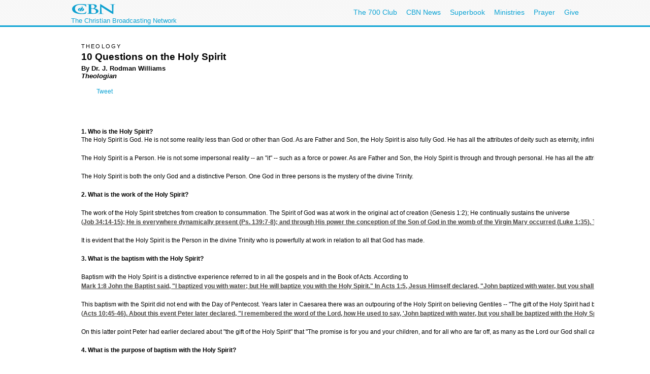

--- FILE ---
content_type: text/html; charset=utf-8
request_url: https://secure.cbn.com/spirituallife/BibleStudyAndTheology/DrWilliams/art_charmag.aspx
body_size: 36836
content:
<!DOCTYPE html PUBLIC "-//W3C//DTD XHTML 1.0 Transitional//EN" "http://www.w3.org/TR/xhtml1/DTD/xhtml1-transitional.dtd">

<html><!-- InstanceBegin template="/Templates/articlePage.dwt.aspx" codeOutsideHTMLIsLocked="true" -->
<head>

<!-- InstanceParam name="sideMenu" type="boolean" value="true" -->
<!-- InstanceParam name="adBarMain" type="boolean" value="true" -->
<!-- InstanceParam name="adBarSecondary" type="boolean" value="true" -->
<!-- InstanceBeginEditable name="doctitle" --> 
<title id="TitleID">Dr. J. Rodman Williams: 10 Questions on the Holy Spirit</title>
<!-- InstanceEndEditable --><!-- InstanceBeginEditable name="keywords" -->
<meta name="keywords" content="Dr. J. Rodman Williams, Theology, Theologian, Bible, doctrine, philosophy, sin, Jesus, Jesus Christ, God, Father, Son, Holy Spirit, devil, demons, demon, Satan, love, ten teachings, spiritual life, church, churches">
<!-- InstanceEndEditable --><!-- InstanceBeginEditable name="description" -->
<meta name="description" content="10 Questoins On The Holy Spirit">
<!-- InstanceEndEditable -->

<!-- InstanceBeginEditable name="articleTitle" -->
<meta name="articleTitle" content="Dr. J. Rodman Williams: 10 Questions on the Holy Spirit">
<!-- InstanceEndEditable -->
<!-- InstanceBeginEditable name="articleImage" -->
<meta name="articleImage" content="/imagesCC/JRodmanWilliams_headshot_MD.jpg">
<!-- InstanceEndEditable -->
<!-- Template Parameters Driving Content -->
<!-- InstanceParam name="docHeading" type="boolean" value="true" -->
<!-- InstanceParam name="docAuthor" type="boolean" value="true" -->
<!-- InstanceParam name="docDate" type="boolean" value="false" -->
<!-- InstanceParam name="sidebar" type="boolean" value="true" -->
<!-- InstanceParam name="contentBottom" type="boolean" value="true" -->
<!-- InstanceParam name="sidebarWatchNow" type="boolean" value="true" -->
<!-- Template Parameters Driving Video Link -->
<!-- InstanceParam name="streamTitle" type="text" value="The 700 Club" -->
<!-- InstanceParam name="streamSource" type="text" value="liveclub" -->
<!-- InstanceParam name="streamProgram" type="text" value="700club" -->
<!-- InstanceParam name="streamSegment" type="text" value="" -->

<meta http-equiv="Content-Type" content="text/html; charset=iso-8859-1"/>

<meta name="viewport" content="width=device-width, initial-scale=1, shrink-to-fit=no"/>
<meta property="fb:pages" content="113351505349955" />
<meta id="WTsv" name="WT.sv" content="VB2002"></meta>


<link href="/noindex/template/layout.css" rel="stylesheet" type="text/css" />
<link href="/noindex/template/touts.css" rel="stylesheet" type="text/css" />
<link href="/noindex/template/styles.css" rel="stylesheet" type="text/css" />
<link href="/Global/App_Themes/Social/Dashboard.css" rel="stylesheet" type="text/css" />
<link href="/Global/App_Themes/Default/jquery.pager.css" rel="stylesheet" type="text/css" />
<link href="/Global/App_Themes/Default/comments.css" rel="stylesheet" type="text/css" />
<link href="/noindex/template/partners_network_banner.css" rel="stylesheet" type="text/css" />

<!-- spirituallife ... -1 -->
<script language=javascript>
// default all ad positions
bPosition_Right = false; bPosition_Right1 = false; bPosition_Top = false; bPosition_Top1 = false; bPosition_Left = false; bPosition_Bottom = false; bPosition_Bottom1 = false; bPosition_PreRoll = false; bPosition_PreRollCompanion = false; iAdsToShow = 0; iAdsShown = 0;	
</script>
<script language=javascript>bPosition_Right = true; bPosition_Right1 = true; bPosition_Top = true; bPosition_Left = true; bPosition_Bottom = true; iAdsToShow = 5;</script>
<script language="javascript">
	sOasAdPositions = "Top,Right,Left,Bottom,Right1,Right2";
	sOasAdSection = "spirituallife/biblestudyandtheology";
</script>
<link href="/scripts/OAS_MJX.css" rel="stylesheet" type="text/css" />
<script language="javascript" type="text/javascript" src="/scripts/OAS_MJX-script.aspx"></script>	


<script language="javascript" type="text/javascript" src="/Scripts/jquery-1.7.1.min.js"></script>
<script language="javascript" type="text/javascript" src="/Scripts/jquery-ui-1.7.2.custom.min.js"></script>
<script language="javascript" type="text/javascript" src="/scripts/ui/ui.core.js"></script>
<script language="javascript" type="text/javascript" src="/scripts/ui/ui.tabs.js"></script>
<script language="javascript" type="text/javascript" src="/scripts/jquery.slider.js"></script>
<script language="javascript" type="text/javascript" src="/scripts/jquery.jswipe.js"></script>
<script language="javascript" type="text/javascript" src="/Global/Scripts/jQuery/jquery.pager.js"></script>
<script language="javascript" type="text/javascript" src="/noindex/template/jquery.js"></script>
<script language="javascript" type="text/JavaScript" src="/templates/common/javascripts.js"></script>
<script language="javascript" type="text/JavaScript" src="/scripts/swfobject.js"></script>
<script language="javascript" type="text/javascript" src="/scripts/mbox.js"></script>    
<script language="javascript" type="text/javascript" src="/Global/Scripts/Dashboard.js"></script>
<script language="javascript" type="text/javascript" src="/Global/Scripts/comments.js"></script>
<script language="javascript" type="text/javascript" src="/Global/Scripts/login.js"></script>

<script language="javascript" type="text/javascript" src="/scripts/app_smart_banner.js"></script>
<link rel="stylesheet" type="text/css" href="/scripts/biblereferencer/styles.css" />
<script language="javascript" type="text/javascript" src="/scripts/biblereferencer/jquery.biblereferencer.js"></script>
<script>
    $(document).ready(function (e) {
        setTimeout(function () {
            $(".centerTD p, #centerTD p, #contentArea p,.centerTD blockquotes, #centerTD blockquotes, #contentArea blockquotes").biblereferencer();
        }, 500);
        $(document).trigger('CORE:HAS_INITIALIZED');
    });
    $(window).resize(function () {
        $(document).trigger('CORE:HAS_RESIZED');
    });
</script>
</script>
</head>
<body id="BodyID">
<div class="clearfix" id="global">
                <div class="centered">
                    <div style="float:left">
                        <a class="logo-link" href="/"></a>
                        <div style="clear: both; line-height: 5px; color: rgb(12, 163, 212); font-size: 13px;" class="clearfix">The Christian Broadcasting Network</div>
                    </div>
                    <ul class="menu support-menu">
                         <li><a href="/700club">The 700 Club</a></li>
                        <li class="mobilehide"><a href="/cbnnews">CBN News</a></li>
                        <li class="mobilehide"><a href="/superbook/">Superbook</a></li>
                        <li class="mobilehide"><a href="/partners/">Ministries</a></li>
                        <li><a href="/prayer">Prayer</a></li>
                        <li><a href="/giving">Give</a></li>
                    </ul>
                    </ul>
                </div>
</div>
<div id="wrapper">
	<div id="copy">
<form name="Form1" method="post" action="./art_charmag.aspx" id="Form1">
<div>
<input type="hidden" name="__EVENTTARGET" id="__EVENTTARGET" value="" />
<input type="hidden" name="__EVENTARGUMENT" id="__EVENTARGUMENT" value="" />
<input type="hidden" name="__LASTFOCUS" id="__LASTFOCUS" value="" />
<input type="hidden" name="__VIEWSTATE" id="__VIEWSTATE" value="jShIS++m9wayQ1iSzK6nzTFKQCKY7rOPbwJWIl5cjeyotl3ma/gp1GvKXA/4L+lhA2uoqGOcNAdr9qNd2P2WXC5TJmprOUffwB1eLoxggafUDWDWuPwfsk+uYh6FmUAJ9S7qm/u+Vo4GBcItUgqnaikrqdBnbEoM6OUkgswtNV6RY9GDg4Zq70rVGA4IcauSRQY4Tg==" />
</div>

<script type="text/javascript">
//<![CDATA[
var theForm = document.forms['Form1'];
if (!theForm) {
    theForm = document.Form1;
}
function __doPostBack(eventTarget, eventArgument) {
    if (!theForm.onsubmit || (theForm.onsubmit() != false)) {
        theForm.__EVENTTARGET.value = eventTarget;
        theForm.__EVENTARGUMENT.value = eventArgument;
        theForm.submit();
    }
}
//]]>
</script>


<script src="/WebResource.axd?d=pynGkmcFUV13He1Qd6_TZEQFHhISw2Qid18LKyMPAJAtbbLsmNgqgmipMGmhvsA5aUo0iQ2&amp;t=638901392248157332" type="text/javascript"></script>

<div>

	<input type="hidden" name="__VIEWSTATEGENERATOR" id="__VIEWSTATEGENERATOR" value="8B1FF503" />
</div>
<table width="100%" border="0" cellspacing="20" cellpadding="0">
	<tr>
		<td width="1" class="leftMenu">
			
				<div id="sectionNav">
<h3 class="top">Explore</h3>
<ul>
	<li><a class="prayerandcounseling" href="/spirituallife/PrayerAndCounseling/index.aspx">Prayer Center</a></li>
	<li><a class="" href="/spirituallife/devotions/index.aspx">Devotions</a></li>
	<li><a class="" href="/spirituallife/ChristianCourses/index.aspx">Free Online Courses</a></li>
	<li><a class="" href="/spirituallife/questionsaboutgod/">Faith Answers</a></li>
</ul>
      <h3>Bible</h3>
<ul>
  <li><a href="/spirituallife/bible/apps/">Free Bible Apps</a></li>
  <li><a class="" href="http://bible.cbn.com/" target="_blank">Read &amp; Hear the Bible</a></li>
  <li><a class="" href="http://us-en.superbook.cbn.com/sb_bible" target="_blank">Online Kids Bible</a></li>
</ul>
<h3>Activities</h3>
<ul>
  <li><a href="http://www.cbn.com/mycbn/">myCBN  App - Christian Growth </a></li>
  <li><a class="" href="/spiritualLife/churchandministry/churchfindertool.aspx">Find a Local Church</a></li>
	<li><a class="" href="http://my.cbn.com/pg/groups/2418/prayers-and-discussion/">Pray for Others</a></li>
	<li><a class="" href="/spirituallife/shareyourfaith/index.aspx">Share Your Faith</a></li>
</ul>
<h3>Webcasts</h3>
<ul>
  <li><a class="" href="http://event.cbn.com/700ClubInteractive/Event/">700 Club Interactive</a></li>
  </ul>
<h3>Blogs</h3>
<ul><li><a href="http://blogs.cbn.com/soultransformation/Default.aspx">Soul Transformation</a></li>
	<li><a href="http://blogs.cbn.com/battlingaddictions/">Overcoming Addictions</a></li>
</ul>
<h3>Go Deeper</h3>
<ul>
	<li><a class="christiancourses" href="/spirituallife/BibleStudyAndTheology/index.aspx">Bible Study &amp; Theology</a></li>
	<li><a class="churchandministry" href="/spirituallife/ChurchAndMinistry/index.aspx">Church &amp; Ministry</a></li>
	<li><a class="" href="/spirituallife/CBNTeachingSheets/index.aspx">CBN Teaching Sheets</a></li>
	<li><a class="" href="/special/apologetics/">Apologetics</a></li>
	<li><a href="/special/archaeology/">Biblical Archaeology</a></li>
	<li><a href="/spirituallife/BibleStudyAndTheology/DrWilliams/QAindex.aspx">Theology Q&amp;A</a></li>
  </ul>
</div>
<br />

<div id="advertising_banner_sky" style="text-align:center; width: 160px; margin-top:10px; margin-bottom:0px; padding-bottom: 0px; ">
<center>
<div style="padding: 0px; margin: 0px; width:160px">
	<!------ OAS AD 'Left' begin ------>
	<script language=JavaScript>
	<!--
	if (typeof(bPosition_Left) == "undefined") {
		bPosition_Left = false;
	}
	if (bPosition_Left) {
		iAdsShown++;
		OAS_AD('Left');
		sFeedbackText = '<div class="advertising_feedback_text"><a href="/contact/feedback-ads.aspx">Ad Feedback</a></div>';
		document.write(sFeedbackText);
	}
	//-->
	</script>
	<!------ OAS AD 'Left' end ------>
</div>
</center>
</div>

			
		</td>
		<td>
		
        <table width="200" border="0" align="right" cellpadding="10" cellspacing="0">
        	<tr>
        		<td>
        			<div align="center"><!-- InstanceBeginEditable name="sidebarImage" --><img 
								src="/imagesCC/JRodmanWilliams_headshot_MD.jpg" alt="Dr. J. Rodman Williams" 
								width=143 height=109 border=0><!-- InstanceEndEditable --></div></td>
        		</tr>
        	
        	<tr>
            	<td><div align="center"><a href="javascript:video('700club','liveclub','','')"><img src="/templates/images/watchnow-md.gif" width="120" height="46" border="0"><br>
                Watch The 700 Club Now!</a> </div></td>
        	</tr>
        	
        	<tr>
        		<td>
        			<!-- InstanceBeginRepeat name="sidebarItems" --><!-- InstanceBeginRepeatEntry -->
        			<table width="100%"  border="0" cellpadding="0" cellspacing="0">
                    	<tr>
                    		<td class="sectionHeader"><!-- InstanceBeginEditable name="sidebarHeading" -->THEOLOGY<!-- InstanceEndEditable --></td>
                    		</tr>
                    	<tr>
                    		<td class="sectionBlock"><!-- InstanceBeginEditable name="sidebarContent" --><a href="/spirituallife/BibleStudyAndTheology/DrWilliams/">More 
                  from Dr. J. Rodman Williams on the Spiritual Life Channel</a><!-- InstanceEndEditable --></td>
                    		</tr>
                    	<tr>
                    		<td>&nbsp;</td>
                    		</tr>
                    	</table>
        			<!-- InstanceEndRepeatEntry --><!-- InstanceEndRepeat --></td>
        		</tr>
        	</table>
		
		
		<h6><!-- #BeginEditable "heading" -->THEOLOGY<!-- #EndEditable --></h6>
		
		      <h1><!-- #BeginEditable "title" --> <span class="titlelg">10 Questions on 
        the Holy Spirit</span><!-- #EndEditable --></h1>
		
		<h5><!-- #BeginEditable "author" -->By Dr. J. Rodman Williams<br>
        <i>Theologian<br>
        </i><!-- #EndEditable --></h5>
		
		<br>
		<!-- #BeginEditable "body" --> <b>1. Who is the Holy Spirit? </b>
<p>The Holy Spirit is God. He is not some reality less than God or other 
          than God. As are Father and Son, the Holy Spirit is also fully God. 
          He has all the attributes of deity such as eternity, infinity, and omnipotence. 
          The Holy Spirit is the one God and there is none other. </p>
              <p>The Holy Spirit is a Person. He is not some impersonal reality -- an 
          &quot;it&quot; -- such as a force or power. As are Father and 
          Son, the Holy Spirit is through and through personal. He has all the 
          attributes of personhood such as thinking, feeling, and willing. The 
          Holy Spirit is intensely personal. </p>
        <p>The Holy Spirit is both the only God and a distinctive Person. One 
          God in three persons is the mystery of the divine Trinity. </p>
        <p><b>2. What is the work of the Holy Spirit? </b></p>
        <p>The work of the Holy Spirit stretches from creation to consummation. 
          The Spirit of God was at work in the original act of creation (Genesis 
          1:2); He continually sustains the universe (Job 34:14-15); He is everywhere 
          dynamically present (Ps. 139:7-8); and through His power the conception 
          of the Son of God in the womb of the Virgin Mary occurred (Luke 1:35). 
          The Holy Spirit also brings about conviction of sin and by Him the new 
          birth takes place (John 3:6 and 16:8); He indwells all true believers 
          (Romans 8:4); He is the agent of ongoing sanctification (2 Cor. 3:18); 
          and some day in the Resurrection, He will give life to our mortal bodies 
          (Rom. 8:11). </p>
        <p>It is evident that the Holy Spirit is the Person in the divine Trinity 
          who is powerfully at work in relation to all that God has made. </p>
        <p><b>3. What is the baptism with the Holy Spirit? </b></p>
        <p>Baptism with the Holy Spirit is a distinctive experience referred to 
          in all the gospels and in the Book of Acts. According to Mark 1:8 John 
          the Baptist said, &quot;I baptized you with water; but He will baptize 
          you with the Holy Spirit.&quot; In Acts 1:5, Jesus Himself declared, 
          &quot;John baptized with water, but you shall be baptized with the Holy 
          Spirit not many days from now.&quot; Accordingly, on the Day of Pentecost 
          the promise of John and Jesus was fulfilled when believing disciples 
          in Jerusalem &quot;were all filled with the Holy Spirit and began to 
          speak with other tongues, as the Spirit was giving them utterance&quot; 
          (Acts 2:4). </p>
              <p>This baptism with the Spirit did not end with the Day of Pentecost. 
          Years later in Caesarea there was an outpouring of the Holy Spirit on 
          believing Gentiles -- &quot;The gift of the Holy Spirit had been 
          poured out upon the Gentiles also...speaking in tongues and exalting 
          God&quot; (Acts 10:45-46). About this event Peter later declared, &quot;I 
          remembered the word of the Lord, how He used to say, 'John baptized 
          with water, but you shall be baptized with the Holy Spirit&quot; (Acts 
          11:16). Thus the promised baptism with the Holy Spirit was again fulfilled -- and 
          continues to be fulfilled to this day. </p>
        <p>On this latter point Peter had earlier declared about &quot;the gift 
          of the Holy Spirit&quot; that &quot;The promise is for you and your 
          children, and for all who are far off, as many as the Lord our God shall 
          call to Himself&quot; (Acts 2:38-39). So to the present day baptism 
          with the Holy Spirit is a continuing promise. </p>
        <p><b>4. What is the purpose of baptism with the Holy Spirit? </b></p>
        <p>Following Jesus' words about the soon to occur baptism with the Holy 
          Spirit (Acts 1:5), He later added, &quot;You shall receive power when 
          the Holy Spirit has come upon you; and you shall be My witnesses both 
          in Jerusalem, and in all Judea and Samaria, and even to the remotest 
          part of the earth&quot; (1:8). Baptism with the Holy Spirit would result 
          from the coming of the Holy Spirit upon the disciples for power, and 
          particularly for witness to Jesus Christ and the gospel. </p>
        <p>According to the Gospel of Luke, Jesus first said, &quot;You are witnesses 
          of these things&quot; (24:48), and then immediately added, &quot;And 
          behold, I am sending forth the promise of My Father upon you; but you 
          are to stay in the city until you are clothed with power from on high&quot; 
          (24:49). The key word in both Acts and Luke is power; and specifically 
          power for ministry. </p>
        <p>Peter later in Acts says of Jesus that &quot;God anointed Him with 
          the Holy Spirit and with power and...He went about doing good, and healing 
          all who were oppressed by the devil&quot; (10:38). This close connection 
          between the Holy Spirit and power for ministry is the basic purpose 
          of baptism (or anointing) with the Holy Spirit. </p>
        <p><b>5. How can I receive the baptism with the Holy Spirit? </b></p>
        <p>First, you must be a believer in Jesus Christ. Peter's words on the 
          Day of Pentecost about the promise of the gift of the Holy Spirit are 
          preceded by his injunction, &quot;Repent, and let each of you be baptized 
          in the name of Jesus Christ for the forgiveness of your sins, and you 
          shall receive the gift of the Holy Spirit&quot; (Acts 2:38). Only those 
          who belong to Christ can be baptized in the Holy Spirit. </p>
        <p>Second, recognize and affirm that the promise is a continuing promise. 
          &quot;The promise is for you&quot; (Acts 2:39). You are not dealing 
          with what may be God's will; you are claiming the unfailing promise 
          of God. </p>
        <p>Third, pray earnestly. On one occasion Jesus declared, &quot;Ask, and 
          it shall be given to you; seek, and you shall find; knock and it will 
          be opened to you&quot; and thereafter added, &quot;If you then, being 
          evil, know how to give good gifts to your children, how much more shall 
          your heavenly father give the Holy Spirit to those who ask Him?&quot; 
          (Luke 11:9, 13). Are you willing to be earnest and persistent in prayer? 
          The disciples &quot;were continually devoting themselves to prayer&quot; 
          (Acts 1:14) prior to their baptism in the Holy Spirit. How much do you 
          really want this gift of the Holy Spirit? </p>
        <p>Fourth, consider the laying on of hands as a possible channel for receiving 
          the gift. In several other passages in Acts, hands were laid on prospective 
          recipients: the Samaritans (8:17-18); Saul of Tarsus (9:17); the Ephesians 
          (19:6). You may want to request this ministry from others. </p>
        <p>Fifth, keep in mind that as much as you may, and will, be blessed by 
          this baptism with the Holy Spirit that the greater purpose is your becoming 
          a better channel for ministry to others. </p>
        <p><b>6. What are the gifts of the Holy Spirit? </b></p>
        <p>Paul writes about the gifts of the Holy Spirit in 1 Corinthians 12. 
          He begins by saying, &quot;Now concerning spiritual gifts, brethren, 
          I do not want you to be unaware&quot; (12:1) and shortly thereafter 
          declares that &quot;to each one is given the manifestation of the Spirit 
          for the common good&quot; (12:7). Then a ninefold list follows: &quot;For 
          to one is given the word of wisdom through the Spirit, and to another 
          the word of knowledge according to the same Spirit; to another faith 
          by the same Spirit, and to another gifts of healing by the one Spirit, 
          and to another the effecting of miracles, and to another prophecy, and 
          to another the distinguishing of spirits, to another various kinds of 
          tongues, and to another the interpretation of tongues&quot; (12:8-10). 
        </p>
        <p>There are other lists of gifts in Romans 12:6-8 (&quot;functional&quot; 
          gifts by God's grace) and in Ephesians 4:11-12 (&quot;equipping&quot; 
          gifts from the ascended Christ). However, the list in 1 Corinthians 
          12:8-10 is designated as spiritual gifts (through the Holy Spirit). 
          They are specifically &quot;the manifestation of the Holy Spirit&quot; 
          (verse 12). Outside of prophecy (or prophets) which occurs in all three 
          lists, the gifts of the Spirit are uniquely the operation of the Holy 
          Spirit. </p>
        <p><b>7. What is the fruit of the Spirit? </b></p>
              <p>Paul gives a ninefold list in Galatians 5:22 -- &quot;The fruit 
          of the spirit is love, joy, peace, patience, kindness, goodness, faithfulness, 
          gentleness, self-control.&quot; </p>
        <p>These are set by Paul over against &quot;the deeds of the flesh&quot; 
          (5:19), beginning with &quot;immorality, impurity, sensuality....&quot; 
        </p>
              <p>Inwardly, a struggle goes on -- &quot;the flesh sets its desire 
          against the Spirit, and the Spirit against the flesh; for these are 
          in opposition to one another&quot; (15-17). There is victory, however: 
          &quot;If we live by the Spirit, let us also walk by the Spirit&quot; 
          (5:25). </p>
        <p><b>8. What is the difference between the gifts and the fruit of the 
          Spirit? </b></p>
        <p>Although there is a ninefold list of both spiritual gifts and spiritual 
          fruit, there are significant differences. </p>
              <p>First, the lists are totally different -- there is no overlap 
          between gifts and fruit. </p>
              <p>Second, the spiritual gifts are ministry gifts -- &quot;for 
          the common good,&quot; hence to serve others; whereas the spiritual 
          fruit refers to the believer's own growth in Christian character. </p>
        <p>Third, the gifts of the Spirit may operate at any time (&quot;distributing 
          to each one individually just as He wills&quot; (1 Cor. 12:11); fruit 
          takes time to grow and develop. </p>
        <p>We need both the operation of the gifts and the maturation of the fruit 
          for a balanced Christian life. </p>
        <p><b>9. What purpose do the gifts serve? </b></p>
              <p>Spiritual gifts are given for the upbuilding of the body of believers: 
          they are &quot;power tools.&quot; As the manifestation of the Spirit, 
          they are all supernatural enablements; for example, to speak a word 
          of wisdom, to effectuate healings, to work miracles, to discern various 
          spirits -- all for the benefit of others. When the spiritual 
          gifts operate, the Holy Spirit is directly and powerfully on the scene. 
        </p>
              <p>An incidental purpose of the gifts is to bring about involvement of 
          all believers. &quot;To each one is given....&quot; Not to a few -- such 
          as pastors and teachers -- rather each person is to be a channel 
          for some particular manifestation of the Holy Spirit. Everyone is to 
          be actively involved, for the Holy Spirit wishes to manifest Himself 
          not through a few but all. </p>
        <p>Finally, the spiritual gifts, being totally different from natural 
          capacities, serve to honor God. God, not man, receives all the praise 
          and glory. </p>
        <p><b>10. Have the gifts ceased to exist or do they exist today? </b></p>
        <p>Paul writes that to each &quot;is given&quot; not &quot;was given&quot;. 
          If the Holy Spirit is no longer in the church at present, then there 
          can be no gifts; but if He is present in power, the gifts are certain 
          to flourish. </p>
              <p>Some day the gifts will cease, as Paul states in 1 Corinthians 13 &quot;If 
          there are gifts of prophecy, they will be done away; if there are tongues, 
          they will cease&quot; (13:8) when at last we see the Lord &quot;face 
          to face&quot; (13:12). But until that glorious day we may be thankful 
          for the ongoing and continuing manifestation of the Holy Spirit. Praise 
          God from whom all blessing flow!</p>
              <p>
 
<div class="body" align="left">Content Copyright 2003 by J. Rodman Williams, 
  Ph.D. <br>
</div>
<hr>
<table border="0" cellspacing="0" cellpadding="3" hspace="0" vspace="0" width="100%">
  <tr valign="top"> 
    <td><font size="-2" face="Verdana, Arial, Helvetica, sans-serif"><a class="path" href="/spirituallife/BibleStudyAndTheology/DrWilliams/">Dr.Williams 
      Home</a></font></td>
    <td align="left"><font face="Verdana, Arial, Helvetica, sans-serif" size="-2"><a class="path" href="/spirituallife/drwilliams/books.aspx"> 
      </a><a class="path"  href="/spirituallife/BibleStudyAndTheology/DrWilliams/QAindex.aspx">Theology 
      Q's &amp; A's</a></font></td>
    <td align="left"><font face="Verdana, Arial, Helvetica, sans-serif" size="-2"><a class="path"  href="/spirituallife/BibleStudyAndTheology/DrWilliams/publications.aspx">Publications</a></font></td>
    <td align="left"><font face="Verdana, Arial, Helvetica, sans-serif" size="-2"><a class="path"  href="/spirituallife/BibleStudyAndTheology/DrWilliams/10Teachings_one.aspx">Ten 
      Teachings</a></font></td>
  </tr>
</table>

               <br>
        <br>
        <!-- #EndEditable -->
		  
<style type="text/css">
<!--
-->
</style>


<div class="clear">
	<ul class="articleTools">
		<li><a class="iconButtonSmall translate" href="javascript:toggleBox('babelfish',1);"><span>Translate</span></a>
			<div align="center" id="babelfish" style="visibility:hidden; position:absolute; padding: 15px 15px 15px 15px; background-color:#edf1fa; ">
				<script language="JavaScript1.2" src="http://www.altavista.com/static/scripts/translate_engl.js"></script><br />
				<span class="caption"><a href="javascript:toggleBox('babelfish',0);">Close</a></span>
			</div>
		</li>
		<li>
			<a class="iconButtonSmall print" href="/spirituallife/BibleStudyAndTheology/DrWilliams/art_charmag.aspx?option=print"><span>Print Page</span></a>
		</li>
		<li><a class="iconButtonSmall email" href="javascript:sendtofriendPop('/spirituallife/BibleStudyAndTheology/DrWilliams/art_charmag.aspx')"><span>Email to a Friend</span></a></li>
		<li><!-- ADDTHIS BUTTON BEGIN -->
<a class="iconButtonSmall share" href="http://www.addthis.com/bookmark.php" onmouseover="return addthis_open(this, '', addthis_url, '[TITLE]')" onmouseout="addthis_close()" onclick="return addthis_sendto()"><span>Share With A Friend</span></a>
<script type="text/javascript" src="http://s7.addthis.com/js/152/addthis_widget.js"></script>
<script type="text/javascript">
	addthis_pub = 'cbndigitalmedia';
	addthis_logo = 'http://www.cbn.com/templates/images/cbn_com_logo.jpg';
	addthis_logo_background = 'fdf0c4';
	addthis_logo_color = '623300';
	addthis_brand = 'CBN.com';
	addthis_options = 'favorites, facebook, twitter, more';
	addthis_test0309 = false;
	// has a url been specified?
	if ((typeof(addthis_url) == "undefined") || (addthis_url == "")) {
		// current pagename without any parameters	
		addthis_url = window.location.href.substr(0, (window.location.href.indexOf("?")<0)?window.location.href.length:window.location.href.indexOf("?"));
	}
</script>
<!-- ADDTHIS BUTTON END --></li>
	</ul>
</div>

<div id="fb-root"></div>
<script src="http://connect.facebook.net/en_US/all.js"></script>
<script>
  FB.init({
    appId  : 'YOUR APP ID',
    status : true, // check login status
    cookie : true, // enable cookies to allow the server to access the session
    xfbml  : true, // parse XFBML
    channelURL : 'http://WWW.MYDOMAIN.COM/channel.html', // channel.html file
    oauth  : true // enable OAuth 2.0
  });
</script>
<script type="text/javascript" src="http://platform.twitter.com/widgets.js"></script>
<script type="text/javascript" src="https://apis.google.com/js/plusone.js"></script>
<div id="fb-root"></div>
<script>(function(d){
  var js, id = 'facebook-jssdk'; if (d.getElementById(id)) {return;}
  js = d.createElement('script'); js.id = id; js.async = true;
  js.src = "//connect.facebook.net/en_US/all.js#appId=119038841522128&xfbml=1";
  d.getElementsByTagName('head')[0].appendChild(js);
}(document));
</script>
<script>
var shareBlock = '';
	shareBlock += '<div id="shareBlock" style="height:75px;">';
	shareBlock += '<table cellspacing="10" cellpadding="0" border="0" style="margin-bottom:20px;"><tr>';
	shareBlock += '<td style="vertical-align:top"><fb:like send="false" layout="box_count" show_faces="false"></fb:like></td>';
	shareBlock += '<td style="vertical-align:top; width:55px;"><g:plusone size="tall"></g:plusone></td>';
	shareBlock += '<td style="vertical-align:top; width:65px;"><a href="http://twitter.com/share" class="twitter-share-button" data-count="vertical">Tweet</a></td>';
	//shareBlock += '<td style="vertical-align:bottom"><a href="javascript:sendtofriendPop(\''+document.location+'\')"><img src="/media/player/img/btn_email.gif" alt="Email" border="0" height="20" width="59"></a></td>';
	shareBlock += '</tr></table>';
	shareBlock += '</div>';
$(document).ready(function(){
	$("td.centerTD>h5:first").after(shareBlock);
	$("#centerTD>h5:first").after(shareBlock);
	$("#contentArea>h5:first").after(shareBlock);
	//$("img#articleImage, div#movieImage, td.centerTD table:first img:first").after('<div style="width:150px; margin:0px auto 1em;"><fb:like layout="button_count" show_faces="false" width="150" action="recommend" style="margin-top:1em;"></fb:like></div>');
});
</script>
<br clear="all">
<hr size=1>
<div align="center" clear="all"><span class="alert"><strong>CBN IS HERE FOR YOU!</strong></span><br />
	<b>Are you seeking answers in life? Are you hurting? <br />
	Are you facing a difficult situation?</b> 
</div>
<ul>
	<li><a href="/spirituallife/BibleStudyAndTheology/Discipleship/Steps_to_Peace_With_God.aspx?intcmp=EVAN0003">Find your way to peace with God</a></li>
	<li><a href="/SpiritualLife/prayerandcounseling/">Send us your prayer request online</a></li>

	<li><a href="/spirituallife/PrayerAndCounseling/PCC/index.aspx">Call The 700 Club Prayer Center</a> at <strong>1&nbsp;(800)&nbsp;700-7000</strong>, 24 hours a day. </li>
</ul>
<p align="center"> A caring friend will be there to pray with you in your time of need.</p>

			

		
		</td>
		<td width="1">
			
				
<!------ OAS AD 'Right' begin ------>
<div id="advertising_banner_mr">
	<SCRIPT LANGUAGE=JavaScript>
	<!--
	if (typeof(bPosition_Right) == "undefined") {
		bPosition_Right = false;
	}
	if (bPosition_Right) {
		iAdsShown++;
		OAS_AD('Right');
		sFeedbackText = '<style>#advertising_banner_mr {width:300px}</style><div class="advertising_feedback_text"><a href="/contact/feedback-ads.aspx">Ad Feedback</a></div>';
		document.write(sFeedbackText);

	}
	//-->
	</SCRIPT>
	<!------ OAS AD 'Right' end ------>
</div>


<div id="sidebarCallToAction">
	<div class="container whiteBlock left" style="width:120px; height:55px; margin-top:5px;"> <a href="/spirituallife/BibleStudyAndTheology/Discipleship/Steps_to_Peace_With_God.aspx?intcmp=EVAN0001&amp;WT.svl=right_nav"><img src="/redesign-prototype/images/sidebar-DoYouKnowJesus.jpg" alt="Do You Know Jesus" width="120" height="55" border="0" /></a></div>
	<div class="container whiteBlock right" style="width:120px; height:55px; margin-top:5px; background-color:#87bccc;"><a href="http://www.cbn.com/spirituallife/ChristianCourses/index.aspx?intcmp=DISC0001&amp;WT.svl=right_nav"><img src="/redesign-prototype/images/sidebar-GrowInYourFaithCourses.jpg" alt="Grow In Your Faith" width="120" height="55" border="0" /></a></div>
    <div class="mboxDefault">
	<div id="sidebarPrayer" class="container whiteBlock clear" style="margin-top:10px; width:300px;">
		<div class="tout sm noMargin" style="padding-top: 0px; margin: 5px 0px 10px 0px; line-height: 1.4em"> 
			<img src="/images/prayingAgainstSARS1_MW.jpg" />
			<h2 class="title">Need Prayer?</h2>
			<span style="font-size:1.1em; font-weight:bold;">Call 1-800-700-7000 </span><br>
			<a href="/spirituallife/PrayerAndCounseling/index.aspx" >Email your prayer request</a> <br>
		</div>
	</div>
    </div>
    <script language='javascript'>mboxCreate('AdBarMain-Prayer');</script>
	
</div>
<div id="sidebarEmail" class="whiteBlock">
	
            <div class="centered" >
				<h2 style="line-height:16px; text-align:left; margin:0px; padding:0px; margin-bottom:.5em; color: red;"><img src="/redesign-prototype/images/email_icon_lg.jpg" width="23" height="16" alt="Email icon" border="0" style="float:left; margin-right:.5em;" />Sign up for E-mail Updates <span style="font-size:11px; margin-left:.5em;"><a href="/community/af/emailpreferences.aspx?intcmp=RNEU0003">Full List</a></span></h2>
                &nbsp;<b>E-mail:</b>&nbsp;<input name="EmailPreferencesControl$EmailTextbox" type="text" onchange="javascript:setTimeout(&#39;__doPostBack(\&#39;EmailPreferencesControl$EmailTextbox\&#39;,\&#39;\&#39;)&#39;, 0)" onkeypress="if (WebForm_TextBoxKeyHandler(event) == false) return false;" id="EmailPreferencesControl_EmailTextbox" class="text" style="width:130px;" />
                <input type="submit" name="EmailPreferencesControl$ProceedBtn" value="Continue" id="EmailPreferencesControl_ProceedBtn" class="smallBlueButton" />
                <br />
                
			</div>
        
			

</div>


			 
		</td>
	</tr>
</table>
</form>
   	</div>
</div>
<div id="footer">
	<div id="copyright" class="clear centered">© <script>var theDate=new Date();document.write(theDate.getFullYear());</script> The Christian Broadcasting Network, Inc., A nonprofit 501 (c)(3) Charitable Organization. &nbsp;<a href="/privacy-notice">CBN.com Privacy Policy</a> &nbsp;| &nbsp; <a href="/cbn-donor-privacy-policy">Donor Privacy Notice</a> &nbsp;|&nbsp; <a href="/terms-of-use">Terms of Use </a> &nbsp;|&nbsp; <a href="/contact">Contact</a></div>
</div>

<!-- SiteCatalyst code version: H.20.2. -->
<script language="JavaScript" type="text/javascript" src="/Scripts/s_code_community.aspx"></script>
<script language="JavaScript" type="text/javascript" src="/Scripts/s_code.js"></script>
<script language="JavaScript" type="text/javascript"><!--
	/************* DO NOT ALTER ANYTHING BELOW THIS LINE ! **************/
	var s_code = s.t(); if (s_code) document.write(s_code)//-->
</script>
<!--/DO NOT REMOVE/-->
<!-- End SiteCatalyst code version: H.20.2. -->




</body>
<!-- InstanceEnd --></html>


--- FILE ---
content_type: text/html; charset=utf-8
request_url: https://www.google.com/recaptcha/api2/aframe
body_size: 263
content:
<!DOCTYPE HTML><html><head><meta http-equiv="content-type" content="text/html; charset=UTF-8"></head><body><script nonce="6oTXco5tN7gCm5-7aPHnJw">/** Anti-fraud and anti-abuse applications only. See google.com/recaptcha */ try{var clients={'sodar':'https://pagead2.googlesyndication.com/pagead/sodar?'};window.addEventListener("message",function(a){try{if(a.source===window.parent){var b=JSON.parse(a.data);var c=clients[b['id']];if(c){var d=document.createElement('img');d.src=c+b['params']+'&rc='+(localStorage.getItem("rc::a")?sessionStorage.getItem("rc::b"):"");window.document.body.appendChild(d);sessionStorage.setItem("rc::e",parseInt(sessionStorage.getItem("rc::e")||0)+1);localStorage.setItem("rc::h",'1768619566719');}}}catch(b){}});window.parent.postMessage("_grecaptcha_ready", "*");}catch(b){}</script></body></html>